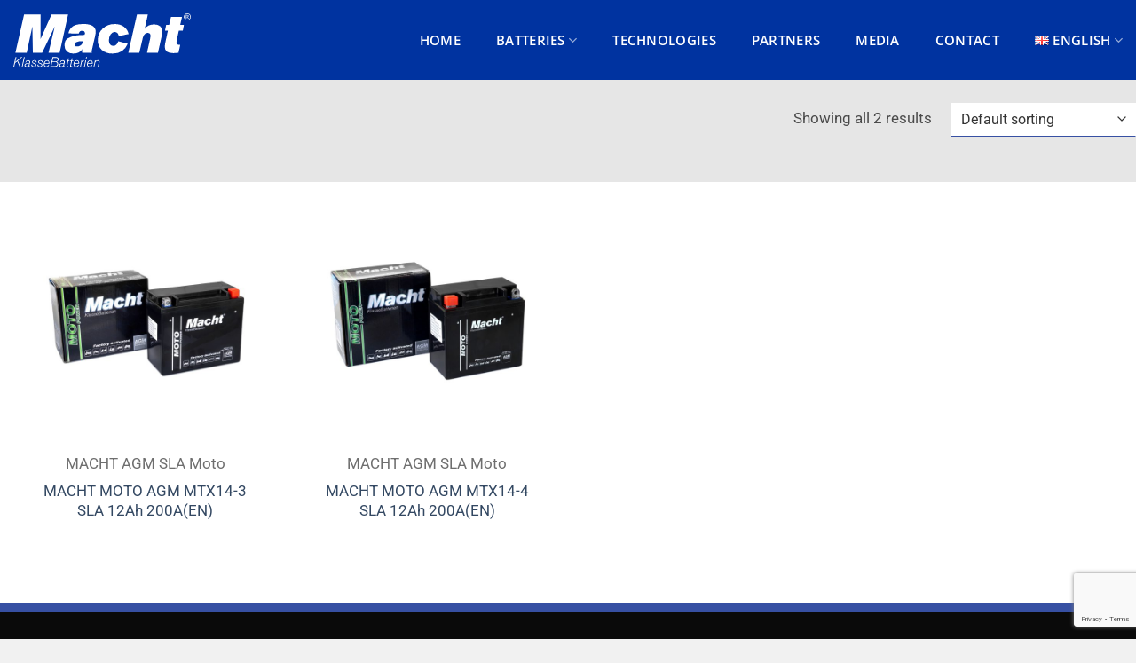

--- FILE ---
content_type: text/html; charset=utf-8
request_url: https://www.google.com/recaptcha/api2/anchor?ar=1&k=6LdlPx0kAAAAADAkcIHTzfkZ3Jq_tafgsw-4p3xY&co=aHR0cHM6Ly9tYWNodGJhdHRlcmllcy5ybzo0NDM.&hl=en&v=9TiwnJFHeuIw_s0wSd3fiKfN&size=invisible&anchor-ms=20000&execute-ms=30000&cb=wax91iwgzubp
body_size: 48270
content:
<!DOCTYPE HTML><html dir="ltr" lang="en"><head><meta http-equiv="Content-Type" content="text/html; charset=UTF-8">
<meta http-equiv="X-UA-Compatible" content="IE=edge">
<title>reCAPTCHA</title>
<style type="text/css">
/* cyrillic-ext */
@font-face {
  font-family: 'Roboto';
  font-style: normal;
  font-weight: 400;
  font-stretch: 100%;
  src: url(//fonts.gstatic.com/s/roboto/v48/KFO7CnqEu92Fr1ME7kSn66aGLdTylUAMa3GUBHMdazTgWw.woff2) format('woff2');
  unicode-range: U+0460-052F, U+1C80-1C8A, U+20B4, U+2DE0-2DFF, U+A640-A69F, U+FE2E-FE2F;
}
/* cyrillic */
@font-face {
  font-family: 'Roboto';
  font-style: normal;
  font-weight: 400;
  font-stretch: 100%;
  src: url(//fonts.gstatic.com/s/roboto/v48/KFO7CnqEu92Fr1ME7kSn66aGLdTylUAMa3iUBHMdazTgWw.woff2) format('woff2');
  unicode-range: U+0301, U+0400-045F, U+0490-0491, U+04B0-04B1, U+2116;
}
/* greek-ext */
@font-face {
  font-family: 'Roboto';
  font-style: normal;
  font-weight: 400;
  font-stretch: 100%;
  src: url(//fonts.gstatic.com/s/roboto/v48/KFO7CnqEu92Fr1ME7kSn66aGLdTylUAMa3CUBHMdazTgWw.woff2) format('woff2');
  unicode-range: U+1F00-1FFF;
}
/* greek */
@font-face {
  font-family: 'Roboto';
  font-style: normal;
  font-weight: 400;
  font-stretch: 100%;
  src: url(//fonts.gstatic.com/s/roboto/v48/KFO7CnqEu92Fr1ME7kSn66aGLdTylUAMa3-UBHMdazTgWw.woff2) format('woff2');
  unicode-range: U+0370-0377, U+037A-037F, U+0384-038A, U+038C, U+038E-03A1, U+03A3-03FF;
}
/* math */
@font-face {
  font-family: 'Roboto';
  font-style: normal;
  font-weight: 400;
  font-stretch: 100%;
  src: url(//fonts.gstatic.com/s/roboto/v48/KFO7CnqEu92Fr1ME7kSn66aGLdTylUAMawCUBHMdazTgWw.woff2) format('woff2');
  unicode-range: U+0302-0303, U+0305, U+0307-0308, U+0310, U+0312, U+0315, U+031A, U+0326-0327, U+032C, U+032F-0330, U+0332-0333, U+0338, U+033A, U+0346, U+034D, U+0391-03A1, U+03A3-03A9, U+03B1-03C9, U+03D1, U+03D5-03D6, U+03F0-03F1, U+03F4-03F5, U+2016-2017, U+2034-2038, U+203C, U+2040, U+2043, U+2047, U+2050, U+2057, U+205F, U+2070-2071, U+2074-208E, U+2090-209C, U+20D0-20DC, U+20E1, U+20E5-20EF, U+2100-2112, U+2114-2115, U+2117-2121, U+2123-214F, U+2190, U+2192, U+2194-21AE, U+21B0-21E5, U+21F1-21F2, U+21F4-2211, U+2213-2214, U+2216-22FF, U+2308-230B, U+2310, U+2319, U+231C-2321, U+2336-237A, U+237C, U+2395, U+239B-23B7, U+23D0, U+23DC-23E1, U+2474-2475, U+25AF, U+25B3, U+25B7, U+25BD, U+25C1, U+25CA, U+25CC, U+25FB, U+266D-266F, U+27C0-27FF, U+2900-2AFF, U+2B0E-2B11, U+2B30-2B4C, U+2BFE, U+3030, U+FF5B, U+FF5D, U+1D400-1D7FF, U+1EE00-1EEFF;
}
/* symbols */
@font-face {
  font-family: 'Roboto';
  font-style: normal;
  font-weight: 400;
  font-stretch: 100%;
  src: url(//fonts.gstatic.com/s/roboto/v48/KFO7CnqEu92Fr1ME7kSn66aGLdTylUAMaxKUBHMdazTgWw.woff2) format('woff2');
  unicode-range: U+0001-000C, U+000E-001F, U+007F-009F, U+20DD-20E0, U+20E2-20E4, U+2150-218F, U+2190, U+2192, U+2194-2199, U+21AF, U+21E6-21F0, U+21F3, U+2218-2219, U+2299, U+22C4-22C6, U+2300-243F, U+2440-244A, U+2460-24FF, U+25A0-27BF, U+2800-28FF, U+2921-2922, U+2981, U+29BF, U+29EB, U+2B00-2BFF, U+4DC0-4DFF, U+FFF9-FFFB, U+10140-1018E, U+10190-1019C, U+101A0, U+101D0-101FD, U+102E0-102FB, U+10E60-10E7E, U+1D2C0-1D2D3, U+1D2E0-1D37F, U+1F000-1F0FF, U+1F100-1F1AD, U+1F1E6-1F1FF, U+1F30D-1F30F, U+1F315, U+1F31C, U+1F31E, U+1F320-1F32C, U+1F336, U+1F378, U+1F37D, U+1F382, U+1F393-1F39F, U+1F3A7-1F3A8, U+1F3AC-1F3AF, U+1F3C2, U+1F3C4-1F3C6, U+1F3CA-1F3CE, U+1F3D4-1F3E0, U+1F3ED, U+1F3F1-1F3F3, U+1F3F5-1F3F7, U+1F408, U+1F415, U+1F41F, U+1F426, U+1F43F, U+1F441-1F442, U+1F444, U+1F446-1F449, U+1F44C-1F44E, U+1F453, U+1F46A, U+1F47D, U+1F4A3, U+1F4B0, U+1F4B3, U+1F4B9, U+1F4BB, U+1F4BF, U+1F4C8-1F4CB, U+1F4D6, U+1F4DA, U+1F4DF, U+1F4E3-1F4E6, U+1F4EA-1F4ED, U+1F4F7, U+1F4F9-1F4FB, U+1F4FD-1F4FE, U+1F503, U+1F507-1F50B, U+1F50D, U+1F512-1F513, U+1F53E-1F54A, U+1F54F-1F5FA, U+1F610, U+1F650-1F67F, U+1F687, U+1F68D, U+1F691, U+1F694, U+1F698, U+1F6AD, U+1F6B2, U+1F6B9-1F6BA, U+1F6BC, U+1F6C6-1F6CF, U+1F6D3-1F6D7, U+1F6E0-1F6EA, U+1F6F0-1F6F3, U+1F6F7-1F6FC, U+1F700-1F7FF, U+1F800-1F80B, U+1F810-1F847, U+1F850-1F859, U+1F860-1F887, U+1F890-1F8AD, U+1F8B0-1F8BB, U+1F8C0-1F8C1, U+1F900-1F90B, U+1F93B, U+1F946, U+1F984, U+1F996, U+1F9E9, U+1FA00-1FA6F, U+1FA70-1FA7C, U+1FA80-1FA89, U+1FA8F-1FAC6, U+1FACE-1FADC, U+1FADF-1FAE9, U+1FAF0-1FAF8, U+1FB00-1FBFF;
}
/* vietnamese */
@font-face {
  font-family: 'Roboto';
  font-style: normal;
  font-weight: 400;
  font-stretch: 100%;
  src: url(//fonts.gstatic.com/s/roboto/v48/KFO7CnqEu92Fr1ME7kSn66aGLdTylUAMa3OUBHMdazTgWw.woff2) format('woff2');
  unicode-range: U+0102-0103, U+0110-0111, U+0128-0129, U+0168-0169, U+01A0-01A1, U+01AF-01B0, U+0300-0301, U+0303-0304, U+0308-0309, U+0323, U+0329, U+1EA0-1EF9, U+20AB;
}
/* latin-ext */
@font-face {
  font-family: 'Roboto';
  font-style: normal;
  font-weight: 400;
  font-stretch: 100%;
  src: url(//fonts.gstatic.com/s/roboto/v48/KFO7CnqEu92Fr1ME7kSn66aGLdTylUAMa3KUBHMdazTgWw.woff2) format('woff2');
  unicode-range: U+0100-02BA, U+02BD-02C5, U+02C7-02CC, U+02CE-02D7, U+02DD-02FF, U+0304, U+0308, U+0329, U+1D00-1DBF, U+1E00-1E9F, U+1EF2-1EFF, U+2020, U+20A0-20AB, U+20AD-20C0, U+2113, U+2C60-2C7F, U+A720-A7FF;
}
/* latin */
@font-face {
  font-family: 'Roboto';
  font-style: normal;
  font-weight: 400;
  font-stretch: 100%;
  src: url(//fonts.gstatic.com/s/roboto/v48/KFO7CnqEu92Fr1ME7kSn66aGLdTylUAMa3yUBHMdazQ.woff2) format('woff2');
  unicode-range: U+0000-00FF, U+0131, U+0152-0153, U+02BB-02BC, U+02C6, U+02DA, U+02DC, U+0304, U+0308, U+0329, U+2000-206F, U+20AC, U+2122, U+2191, U+2193, U+2212, U+2215, U+FEFF, U+FFFD;
}
/* cyrillic-ext */
@font-face {
  font-family: 'Roboto';
  font-style: normal;
  font-weight: 500;
  font-stretch: 100%;
  src: url(//fonts.gstatic.com/s/roboto/v48/KFO7CnqEu92Fr1ME7kSn66aGLdTylUAMa3GUBHMdazTgWw.woff2) format('woff2');
  unicode-range: U+0460-052F, U+1C80-1C8A, U+20B4, U+2DE0-2DFF, U+A640-A69F, U+FE2E-FE2F;
}
/* cyrillic */
@font-face {
  font-family: 'Roboto';
  font-style: normal;
  font-weight: 500;
  font-stretch: 100%;
  src: url(//fonts.gstatic.com/s/roboto/v48/KFO7CnqEu92Fr1ME7kSn66aGLdTylUAMa3iUBHMdazTgWw.woff2) format('woff2');
  unicode-range: U+0301, U+0400-045F, U+0490-0491, U+04B0-04B1, U+2116;
}
/* greek-ext */
@font-face {
  font-family: 'Roboto';
  font-style: normal;
  font-weight: 500;
  font-stretch: 100%;
  src: url(//fonts.gstatic.com/s/roboto/v48/KFO7CnqEu92Fr1ME7kSn66aGLdTylUAMa3CUBHMdazTgWw.woff2) format('woff2');
  unicode-range: U+1F00-1FFF;
}
/* greek */
@font-face {
  font-family: 'Roboto';
  font-style: normal;
  font-weight: 500;
  font-stretch: 100%;
  src: url(//fonts.gstatic.com/s/roboto/v48/KFO7CnqEu92Fr1ME7kSn66aGLdTylUAMa3-UBHMdazTgWw.woff2) format('woff2');
  unicode-range: U+0370-0377, U+037A-037F, U+0384-038A, U+038C, U+038E-03A1, U+03A3-03FF;
}
/* math */
@font-face {
  font-family: 'Roboto';
  font-style: normal;
  font-weight: 500;
  font-stretch: 100%;
  src: url(//fonts.gstatic.com/s/roboto/v48/KFO7CnqEu92Fr1ME7kSn66aGLdTylUAMawCUBHMdazTgWw.woff2) format('woff2');
  unicode-range: U+0302-0303, U+0305, U+0307-0308, U+0310, U+0312, U+0315, U+031A, U+0326-0327, U+032C, U+032F-0330, U+0332-0333, U+0338, U+033A, U+0346, U+034D, U+0391-03A1, U+03A3-03A9, U+03B1-03C9, U+03D1, U+03D5-03D6, U+03F0-03F1, U+03F4-03F5, U+2016-2017, U+2034-2038, U+203C, U+2040, U+2043, U+2047, U+2050, U+2057, U+205F, U+2070-2071, U+2074-208E, U+2090-209C, U+20D0-20DC, U+20E1, U+20E5-20EF, U+2100-2112, U+2114-2115, U+2117-2121, U+2123-214F, U+2190, U+2192, U+2194-21AE, U+21B0-21E5, U+21F1-21F2, U+21F4-2211, U+2213-2214, U+2216-22FF, U+2308-230B, U+2310, U+2319, U+231C-2321, U+2336-237A, U+237C, U+2395, U+239B-23B7, U+23D0, U+23DC-23E1, U+2474-2475, U+25AF, U+25B3, U+25B7, U+25BD, U+25C1, U+25CA, U+25CC, U+25FB, U+266D-266F, U+27C0-27FF, U+2900-2AFF, U+2B0E-2B11, U+2B30-2B4C, U+2BFE, U+3030, U+FF5B, U+FF5D, U+1D400-1D7FF, U+1EE00-1EEFF;
}
/* symbols */
@font-face {
  font-family: 'Roboto';
  font-style: normal;
  font-weight: 500;
  font-stretch: 100%;
  src: url(//fonts.gstatic.com/s/roboto/v48/KFO7CnqEu92Fr1ME7kSn66aGLdTylUAMaxKUBHMdazTgWw.woff2) format('woff2');
  unicode-range: U+0001-000C, U+000E-001F, U+007F-009F, U+20DD-20E0, U+20E2-20E4, U+2150-218F, U+2190, U+2192, U+2194-2199, U+21AF, U+21E6-21F0, U+21F3, U+2218-2219, U+2299, U+22C4-22C6, U+2300-243F, U+2440-244A, U+2460-24FF, U+25A0-27BF, U+2800-28FF, U+2921-2922, U+2981, U+29BF, U+29EB, U+2B00-2BFF, U+4DC0-4DFF, U+FFF9-FFFB, U+10140-1018E, U+10190-1019C, U+101A0, U+101D0-101FD, U+102E0-102FB, U+10E60-10E7E, U+1D2C0-1D2D3, U+1D2E0-1D37F, U+1F000-1F0FF, U+1F100-1F1AD, U+1F1E6-1F1FF, U+1F30D-1F30F, U+1F315, U+1F31C, U+1F31E, U+1F320-1F32C, U+1F336, U+1F378, U+1F37D, U+1F382, U+1F393-1F39F, U+1F3A7-1F3A8, U+1F3AC-1F3AF, U+1F3C2, U+1F3C4-1F3C6, U+1F3CA-1F3CE, U+1F3D4-1F3E0, U+1F3ED, U+1F3F1-1F3F3, U+1F3F5-1F3F7, U+1F408, U+1F415, U+1F41F, U+1F426, U+1F43F, U+1F441-1F442, U+1F444, U+1F446-1F449, U+1F44C-1F44E, U+1F453, U+1F46A, U+1F47D, U+1F4A3, U+1F4B0, U+1F4B3, U+1F4B9, U+1F4BB, U+1F4BF, U+1F4C8-1F4CB, U+1F4D6, U+1F4DA, U+1F4DF, U+1F4E3-1F4E6, U+1F4EA-1F4ED, U+1F4F7, U+1F4F9-1F4FB, U+1F4FD-1F4FE, U+1F503, U+1F507-1F50B, U+1F50D, U+1F512-1F513, U+1F53E-1F54A, U+1F54F-1F5FA, U+1F610, U+1F650-1F67F, U+1F687, U+1F68D, U+1F691, U+1F694, U+1F698, U+1F6AD, U+1F6B2, U+1F6B9-1F6BA, U+1F6BC, U+1F6C6-1F6CF, U+1F6D3-1F6D7, U+1F6E0-1F6EA, U+1F6F0-1F6F3, U+1F6F7-1F6FC, U+1F700-1F7FF, U+1F800-1F80B, U+1F810-1F847, U+1F850-1F859, U+1F860-1F887, U+1F890-1F8AD, U+1F8B0-1F8BB, U+1F8C0-1F8C1, U+1F900-1F90B, U+1F93B, U+1F946, U+1F984, U+1F996, U+1F9E9, U+1FA00-1FA6F, U+1FA70-1FA7C, U+1FA80-1FA89, U+1FA8F-1FAC6, U+1FACE-1FADC, U+1FADF-1FAE9, U+1FAF0-1FAF8, U+1FB00-1FBFF;
}
/* vietnamese */
@font-face {
  font-family: 'Roboto';
  font-style: normal;
  font-weight: 500;
  font-stretch: 100%;
  src: url(//fonts.gstatic.com/s/roboto/v48/KFO7CnqEu92Fr1ME7kSn66aGLdTylUAMa3OUBHMdazTgWw.woff2) format('woff2');
  unicode-range: U+0102-0103, U+0110-0111, U+0128-0129, U+0168-0169, U+01A0-01A1, U+01AF-01B0, U+0300-0301, U+0303-0304, U+0308-0309, U+0323, U+0329, U+1EA0-1EF9, U+20AB;
}
/* latin-ext */
@font-face {
  font-family: 'Roboto';
  font-style: normal;
  font-weight: 500;
  font-stretch: 100%;
  src: url(//fonts.gstatic.com/s/roboto/v48/KFO7CnqEu92Fr1ME7kSn66aGLdTylUAMa3KUBHMdazTgWw.woff2) format('woff2');
  unicode-range: U+0100-02BA, U+02BD-02C5, U+02C7-02CC, U+02CE-02D7, U+02DD-02FF, U+0304, U+0308, U+0329, U+1D00-1DBF, U+1E00-1E9F, U+1EF2-1EFF, U+2020, U+20A0-20AB, U+20AD-20C0, U+2113, U+2C60-2C7F, U+A720-A7FF;
}
/* latin */
@font-face {
  font-family: 'Roboto';
  font-style: normal;
  font-weight: 500;
  font-stretch: 100%;
  src: url(//fonts.gstatic.com/s/roboto/v48/KFO7CnqEu92Fr1ME7kSn66aGLdTylUAMa3yUBHMdazQ.woff2) format('woff2');
  unicode-range: U+0000-00FF, U+0131, U+0152-0153, U+02BB-02BC, U+02C6, U+02DA, U+02DC, U+0304, U+0308, U+0329, U+2000-206F, U+20AC, U+2122, U+2191, U+2193, U+2212, U+2215, U+FEFF, U+FFFD;
}
/* cyrillic-ext */
@font-face {
  font-family: 'Roboto';
  font-style: normal;
  font-weight: 900;
  font-stretch: 100%;
  src: url(//fonts.gstatic.com/s/roboto/v48/KFO7CnqEu92Fr1ME7kSn66aGLdTylUAMa3GUBHMdazTgWw.woff2) format('woff2');
  unicode-range: U+0460-052F, U+1C80-1C8A, U+20B4, U+2DE0-2DFF, U+A640-A69F, U+FE2E-FE2F;
}
/* cyrillic */
@font-face {
  font-family: 'Roboto';
  font-style: normal;
  font-weight: 900;
  font-stretch: 100%;
  src: url(//fonts.gstatic.com/s/roboto/v48/KFO7CnqEu92Fr1ME7kSn66aGLdTylUAMa3iUBHMdazTgWw.woff2) format('woff2');
  unicode-range: U+0301, U+0400-045F, U+0490-0491, U+04B0-04B1, U+2116;
}
/* greek-ext */
@font-face {
  font-family: 'Roboto';
  font-style: normal;
  font-weight: 900;
  font-stretch: 100%;
  src: url(//fonts.gstatic.com/s/roboto/v48/KFO7CnqEu92Fr1ME7kSn66aGLdTylUAMa3CUBHMdazTgWw.woff2) format('woff2');
  unicode-range: U+1F00-1FFF;
}
/* greek */
@font-face {
  font-family: 'Roboto';
  font-style: normal;
  font-weight: 900;
  font-stretch: 100%;
  src: url(//fonts.gstatic.com/s/roboto/v48/KFO7CnqEu92Fr1ME7kSn66aGLdTylUAMa3-UBHMdazTgWw.woff2) format('woff2');
  unicode-range: U+0370-0377, U+037A-037F, U+0384-038A, U+038C, U+038E-03A1, U+03A3-03FF;
}
/* math */
@font-face {
  font-family: 'Roboto';
  font-style: normal;
  font-weight: 900;
  font-stretch: 100%;
  src: url(//fonts.gstatic.com/s/roboto/v48/KFO7CnqEu92Fr1ME7kSn66aGLdTylUAMawCUBHMdazTgWw.woff2) format('woff2');
  unicode-range: U+0302-0303, U+0305, U+0307-0308, U+0310, U+0312, U+0315, U+031A, U+0326-0327, U+032C, U+032F-0330, U+0332-0333, U+0338, U+033A, U+0346, U+034D, U+0391-03A1, U+03A3-03A9, U+03B1-03C9, U+03D1, U+03D5-03D6, U+03F0-03F1, U+03F4-03F5, U+2016-2017, U+2034-2038, U+203C, U+2040, U+2043, U+2047, U+2050, U+2057, U+205F, U+2070-2071, U+2074-208E, U+2090-209C, U+20D0-20DC, U+20E1, U+20E5-20EF, U+2100-2112, U+2114-2115, U+2117-2121, U+2123-214F, U+2190, U+2192, U+2194-21AE, U+21B0-21E5, U+21F1-21F2, U+21F4-2211, U+2213-2214, U+2216-22FF, U+2308-230B, U+2310, U+2319, U+231C-2321, U+2336-237A, U+237C, U+2395, U+239B-23B7, U+23D0, U+23DC-23E1, U+2474-2475, U+25AF, U+25B3, U+25B7, U+25BD, U+25C1, U+25CA, U+25CC, U+25FB, U+266D-266F, U+27C0-27FF, U+2900-2AFF, U+2B0E-2B11, U+2B30-2B4C, U+2BFE, U+3030, U+FF5B, U+FF5D, U+1D400-1D7FF, U+1EE00-1EEFF;
}
/* symbols */
@font-face {
  font-family: 'Roboto';
  font-style: normal;
  font-weight: 900;
  font-stretch: 100%;
  src: url(//fonts.gstatic.com/s/roboto/v48/KFO7CnqEu92Fr1ME7kSn66aGLdTylUAMaxKUBHMdazTgWw.woff2) format('woff2');
  unicode-range: U+0001-000C, U+000E-001F, U+007F-009F, U+20DD-20E0, U+20E2-20E4, U+2150-218F, U+2190, U+2192, U+2194-2199, U+21AF, U+21E6-21F0, U+21F3, U+2218-2219, U+2299, U+22C4-22C6, U+2300-243F, U+2440-244A, U+2460-24FF, U+25A0-27BF, U+2800-28FF, U+2921-2922, U+2981, U+29BF, U+29EB, U+2B00-2BFF, U+4DC0-4DFF, U+FFF9-FFFB, U+10140-1018E, U+10190-1019C, U+101A0, U+101D0-101FD, U+102E0-102FB, U+10E60-10E7E, U+1D2C0-1D2D3, U+1D2E0-1D37F, U+1F000-1F0FF, U+1F100-1F1AD, U+1F1E6-1F1FF, U+1F30D-1F30F, U+1F315, U+1F31C, U+1F31E, U+1F320-1F32C, U+1F336, U+1F378, U+1F37D, U+1F382, U+1F393-1F39F, U+1F3A7-1F3A8, U+1F3AC-1F3AF, U+1F3C2, U+1F3C4-1F3C6, U+1F3CA-1F3CE, U+1F3D4-1F3E0, U+1F3ED, U+1F3F1-1F3F3, U+1F3F5-1F3F7, U+1F408, U+1F415, U+1F41F, U+1F426, U+1F43F, U+1F441-1F442, U+1F444, U+1F446-1F449, U+1F44C-1F44E, U+1F453, U+1F46A, U+1F47D, U+1F4A3, U+1F4B0, U+1F4B3, U+1F4B9, U+1F4BB, U+1F4BF, U+1F4C8-1F4CB, U+1F4D6, U+1F4DA, U+1F4DF, U+1F4E3-1F4E6, U+1F4EA-1F4ED, U+1F4F7, U+1F4F9-1F4FB, U+1F4FD-1F4FE, U+1F503, U+1F507-1F50B, U+1F50D, U+1F512-1F513, U+1F53E-1F54A, U+1F54F-1F5FA, U+1F610, U+1F650-1F67F, U+1F687, U+1F68D, U+1F691, U+1F694, U+1F698, U+1F6AD, U+1F6B2, U+1F6B9-1F6BA, U+1F6BC, U+1F6C6-1F6CF, U+1F6D3-1F6D7, U+1F6E0-1F6EA, U+1F6F0-1F6F3, U+1F6F7-1F6FC, U+1F700-1F7FF, U+1F800-1F80B, U+1F810-1F847, U+1F850-1F859, U+1F860-1F887, U+1F890-1F8AD, U+1F8B0-1F8BB, U+1F8C0-1F8C1, U+1F900-1F90B, U+1F93B, U+1F946, U+1F984, U+1F996, U+1F9E9, U+1FA00-1FA6F, U+1FA70-1FA7C, U+1FA80-1FA89, U+1FA8F-1FAC6, U+1FACE-1FADC, U+1FADF-1FAE9, U+1FAF0-1FAF8, U+1FB00-1FBFF;
}
/* vietnamese */
@font-face {
  font-family: 'Roboto';
  font-style: normal;
  font-weight: 900;
  font-stretch: 100%;
  src: url(//fonts.gstatic.com/s/roboto/v48/KFO7CnqEu92Fr1ME7kSn66aGLdTylUAMa3OUBHMdazTgWw.woff2) format('woff2');
  unicode-range: U+0102-0103, U+0110-0111, U+0128-0129, U+0168-0169, U+01A0-01A1, U+01AF-01B0, U+0300-0301, U+0303-0304, U+0308-0309, U+0323, U+0329, U+1EA0-1EF9, U+20AB;
}
/* latin-ext */
@font-face {
  font-family: 'Roboto';
  font-style: normal;
  font-weight: 900;
  font-stretch: 100%;
  src: url(//fonts.gstatic.com/s/roboto/v48/KFO7CnqEu92Fr1ME7kSn66aGLdTylUAMa3KUBHMdazTgWw.woff2) format('woff2');
  unicode-range: U+0100-02BA, U+02BD-02C5, U+02C7-02CC, U+02CE-02D7, U+02DD-02FF, U+0304, U+0308, U+0329, U+1D00-1DBF, U+1E00-1E9F, U+1EF2-1EFF, U+2020, U+20A0-20AB, U+20AD-20C0, U+2113, U+2C60-2C7F, U+A720-A7FF;
}
/* latin */
@font-face {
  font-family: 'Roboto';
  font-style: normal;
  font-weight: 900;
  font-stretch: 100%;
  src: url(//fonts.gstatic.com/s/roboto/v48/KFO7CnqEu92Fr1ME7kSn66aGLdTylUAMa3yUBHMdazQ.woff2) format('woff2');
  unicode-range: U+0000-00FF, U+0131, U+0152-0153, U+02BB-02BC, U+02C6, U+02DA, U+02DC, U+0304, U+0308, U+0329, U+2000-206F, U+20AC, U+2122, U+2191, U+2193, U+2212, U+2215, U+FEFF, U+FFFD;
}

</style>
<link rel="stylesheet" type="text/css" href="https://www.gstatic.com/recaptcha/releases/9TiwnJFHeuIw_s0wSd3fiKfN/styles__ltr.css">
<script nonce="hXQHoNplHSjiCcqt2y-4yw" type="text/javascript">window['__recaptcha_api'] = 'https://www.google.com/recaptcha/api2/';</script>
<script type="text/javascript" src="https://www.gstatic.com/recaptcha/releases/9TiwnJFHeuIw_s0wSd3fiKfN/recaptcha__en.js" nonce="hXQHoNplHSjiCcqt2y-4yw">
      
    </script></head>
<body><div id="rc-anchor-alert" class="rc-anchor-alert"></div>
<input type="hidden" id="recaptcha-token" value="[base64]">
<script type="text/javascript" nonce="hXQHoNplHSjiCcqt2y-4yw">
      recaptcha.anchor.Main.init("[\x22ainput\x22,[\x22bgdata\x22,\x22\x22,\[base64]/[base64]/[base64]/[base64]/cjw8ejpyPj4+eil9Y2F0Y2gobCl7dGhyb3cgbDt9fSxIPWZ1bmN0aW9uKHcsdCx6KXtpZih3PT0xOTR8fHc9PTIwOCl0LnZbd10/dC52W3ddLmNvbmNhdCh6KTp0LnZbd109b2Yoeix0KTtlbHNle2lmKHQuYkImJnchPTMxNylyZXR1cm47dz09NjZ8fHc9PTEyMnx8dz09NDcwfHx3PT00NHx8dz09NDE2fHx3PT0zOTd8fHc9PTQyMXx8dz09Njh8fHc9PTcwfHx3PT0xODQ/[base64]/[base64]/[base64]/bmV3IGRbVl0oSlswXSk6cD09Mj9uZXcgZFtWXShKWzBdLEpbMV0pOnA9PTM/bmV3IGRbVl0oSlswXSxKWzFdLEpbMl0pOnA9PTQ/[base64]/[base64]/[base64]/[base64]\x22,\[base64]\x22,\x22eXrCj8ORwr/Ds8KIFGvDr8OdwpXCtUplTGPCmsO/FcKEI3fDq8OsOMOROnrDoMOdDcKucRPDi8KGG8ODw7wTw4lGwrbCmsOGB8K0w7Ucw4paT2XCqsO/VsK5wrDCusOpwrl9w4PCrcOxZUovwrfDmcO0wrppw4nDtMKRw4UBwoDCimrDondnHAdTw6EIwq/ClX3CkSTCkGtldUEeYsOaEMOLwqvClD/Dkw3CnsOodHU8e8KuXDExw4MtR2RhwrglwoTCmcKxw7XDtcOqaTRGw6LCnsOxw6NHM8K5NgDCkMOnw5g5wqI/[base64]/CikbDqxAWw4JvGMOdwqJJw5rCu1xvw6HDqcKzwrhEMcKrwofCg1/DnsKJw6ZAIToVwrDCr8O0wqPCujQDSWkpJ3PCp8KRwq/CuMOywqJuw6Ilw7zCisOZw7VyQ1/CvGrDknBfYW/DpcKoGsK2C0JOw6/[base64]/w7QPN8OFwqQBBD3Dp8KFQsOAw47DtMOcwqLCtCXDqsOHw7JpH8ORW8O6fA7CuDTCgMKQDk7Dk8KKBsKuAUjDr8OsOBcCw6nDjsKfFcO2IkzCsDHDiMK6wq7DolkdQXI/[base64]/Crm7DsG8nV8OdasKtccK+w5AXwoHDnhkYPsOQw6vCnEouMcOGwqLDtMOee8K2w6vDtMOEw7FTYll4wpoTPsKqw5nDihggwozDk33ChSrDjsKCw6spRcKdwrNudTZrw43DlkdWSTQfeMKxc8O2WC/[base64]/DoFHDhcOmw5Q4w7bCucKcTinDqsKCw4fDn0seGVDCjMOEwpJaXU1cWsOrwpzCpsO7IEkFwq/CncOMw47CjcKGwqkbPcOzSMOew7o8w6HDp2hvZgxXN8OdXHHCncOdXm9yw4fCisOZw5hbEybCmhDCt8ONdcONQT/[base64]/[base64]/CnUbDtcKIOcOqTMOxasK9wp9gwqxsOGXCo8O/[base64]/w7UNw4/DhMKsw5dNNUZ9CAzDssKQThvClsKmwqjCl8Kzw6hAKsOKcy8AdCHCkMOOwpdsbiHDusKHwqJmSiVhwqkIHGfDky/CqhQGw67DsX3DosKdGMKGw6AFw4oQBgcERSNYw6jDsE1Iw6vCoSDCqBpmSRfCmsOiK27CicOvWsObwr0awpvCuU9twoAww5p0w5/DscO1W2/[base64]/wq5yMCLDrQc4dMKOwo8tT8Ktw6xqwqpswp3CvMOpwqfCjxTDmUnCrRZWw7Y2wpXDv8Ouw7HDpzNawpPDqk/DpsKkw4xuwrXCoAjDqU1RNzBZGSfDncO2wrJfwrTChT/DmMOFw51Gw5XDosK7A8K1EcOWFjzChQgjw7LCrMOmwq3Cn8O1HsOUNSIfwoknJ1/CmcOPwok/w4nDoHvCoXDDkMOwa8OGw4AAw5VQdUXCqF/DqSJlWgLCulPDgsK8IGnDsXJZwpHClcOjw7vDjXM4w7kSCBTCkHYEw7bDg8OhOsOaWyQLP0/CnTXClcK/w7jDhMKywozCo8KMwrt6w6rCp8O5XQU6wpFOwrHCoXXDiMOlwpZ/RcOlwrITCsKrw717w4oXZHHDhMKLUcOmasKAworDj8Oow6Z7J1p9w5zCu30afCHCmsKxCE9swprDo8KDwq0ca8OKPHhkH8K3KMOHwo/[base64]/[base64]/DtcOLJcO/[base64]/[base64]/[base64]/CqMKFwqHDnXd4B8K+InTDomPCmMO5Fn4zw4AfTsOGw4zCrkdTLXVuwrvCvCDDvcKtwozCnRfCkcOdKh/DplQIw6wew5zCs1bDtMO/wo/CmcKMRGkLIcK7WF8aw6zDk8O9fiQqw6EcwoPCosKPfGk0HMKUwoIBKsKjbwwHw7nDpsOjwrVGVMOkS8Klwoc1w5sPTsO0w4E9w63Ch8OhFmbCtsKmw5hKwpZ7w5XCjsKPLF1jMMOLD8KLDG/[base64]/QsONa1DDoVnClMOswrZKWMKFeX0Ww73CsMOsw5dtw4DDr8K6ecOCFRl7wolvL192wrxUworCsCvDnyvCncK2woHDnsKjaXbDrMOMUjFSw5zCjAAhwppnXiNIw6fDnsOpw5bCjsKiWsKFw63Cj8OTY8K/[base64]/CvV7ClcOGwqvCvCxBAsK3woRjw5AXw7BoRnzDtW5ufDrCrcORwqLCpnxewqEDw4h1wprCsMOjKMKQPWTDhcOCw7LDiMKvLsKAdiDDpihafsKuLWt1w4DDllLDhcKHwpNgVBMGw44pw53Cl8Ocwp3DlsKuw6swGcO4w49gwo3Dl8KtGcK+wo9cU3LCvk/CucK8wofCvDQRwrE0TsOkworCl8KvQ8Ojw58rw6LCrkcZRS8LBiw7Jl/DosOXwq9HCmnDpMKXATjCmGJqwpnDmsKcwqbDuMKwSjJeOQNaOUpSSH7DosO6AiwDwq3DuSzDscKgPXpUw6wlwr5xwrzCqcKqw7dYWVp8G8OzeSs6w7EHecKLAjrCtMOPw7FWwrvCucONU8K7wqvCi1/Con9nwqfDlsO8wpzDpn3DqsOdwqLDvsO/DcKRY8KFVsKCwpbDs8OhGMKPwqvCtMOQwpEiYRjDtifCoG11w7ZFJ8Onwo5aI8OOw4MJNcOEEMK9wotbw789XFTCtsOwY2nDkzrCkkPCksKcFcKHw61LwozCmgtsA0wtw5MUw7YmNcKoI0/DqQM/JlfDn8OqwoxwfMO9TcOiwoVcVcOyw541DWwsw4HDjMOdGQDDk8O+wrXCncKTezp9w5BNK0FaDQ/DnAVNVABDwrzCnxUNXHsPUcOfwoTCrMObw6LDhidNKCPDk8OPAsK9RsKbw6/CiGQdw6szKW7Dj2Fjwq/[base64]/[base64]/w7d3F8OgchJswoPCiMKRw7wKwojDpGfDocKwKBQmCC0Pw7JlR8Kmw6TDjQ4cw7/CuW07eTnDrcOJw6rCp8O5woETwq/Ds3NQwojDvMOjF8K9wrMcwp/DnAjDgsOJIzxgGMKLwqsFSHFAwpAMI1VPO8OIPMOAwoPDs8OoLhIZMRESPMOUw61ewqx4EgbCiEoEw4vDsGIgwr0Gwr7CvnhHYSDClcKGw5p5P8OqwoPDsnjDjMOZwqrDo8OiQMKiw6PCtE4cw6VfGMKRw7/[base64]/bEbCokFdwpI+w7Mawp3Ckx5WUmvDtcOswo8NwrjDhsKvw4M9bG9nwpDDlcOGwrnDkcKqwo0/R8OYw5fDkMKhY8OzMsKELT1SL8Oqw6DClQsiwpXDp38Jw4kZwpHDhxETa8KDG8OJY8OFOcKIw4IVNcKBDw3DlMOGDMKRw68ESG/DnsKew4/DgiPCsn0sZC0vQ3IqwonDvk7DqDTCrsO+KHPDpQfDtWzDnBPCiMKpwp4Mw4c4T0YDwrHCqV8pw53DisOYwpjDq30pw4fDrnkuXV51w4tCfMKCwo/ChVDDnGbDvMOiw4wAwpswfsOmw7rChjE1w6MFN1gZwopDAxQcZEBtw4dMecK2K8KtOF0wR8OzSDfCtXrCjA/DtcKwwq3DsMKqwotnw54aasOpXcOcKyhjwrRIwqVQESnCscOAMAAgw47DsSPDrxjCqUDDrQ/DscOsw58xwp5Tw7JfWhnCrH7DsTTDuMOuQisfbMONX2lhEkDDsUYjECDDl0hMAMOXwp8sWSETSW3DpMKTMhVMwrDCs1PDg8KXw7EXVF/DgcOLZinDuiM6DsKUVUwFw4DDi3DDncKzw5NfwrotI8OrXWfCsMK+wq9xWEHDrcKZZgXDpMKLWMO1wrLCgQ1jwq3Crl4Fw4YsEsOLEWzCgkLDkQvCrcOIFsOQwqwrf8O+HMO/LMOgLcK6bFLClyt/[base64]/wq3Dq8KhworDqztVFTkpw713w4suIDbCkSAlw6rCisOWOSkhKMOEwr/DqmJpwoonbsKxwrEZR3DCqkTDh8OWaMKXV004JcKHwqYJwqnClR40FX4CXRlgwqzCuF4Xw4Ivwq1BI2PDksOaw5jCjVkgOcKoAcK7w7IwIHFawrZNP8KBd8KZP3ZrIwbCrcKZw6PCrsOAe8O2wrvDkSNnwpDCvsOJRsKUw4xkwp/[base64]/CncKYwpR5eMO9CMKbQsOHw4AnwrbCkz8OI8KKOMKKw5TDnMKGwpfDv8KWUsKJw4/Dh8Ovw7zCqsKTw4gcwok6ZCswG8KNw5LDhMO/PhZcD2IJwp9+QWPDrMORMMO/woHCtcOLw4nCpMOrAsOHGT7DtMKPHcOPYA7DtsKOwqpcwpfCjcOtw6jCmAnCvU3DlsKJZTPDj1DDr159wqnCksKyw7o6wpLCs8KVG8KRwqDClcOCwpN1esKhw6HCmALDlmrDmgvDukDDkcOBV8K9woTDosONwoXDi8OGw4/DjVjCqcKODcO6aBTCucOpMMKkw6YiBlJLB8O4RsKFcQIkTkLDh8OFwpLCjMOzw4MIw6QeNgzDkGHDgmLDn8OfwqPDsXg5w7xnVRQ5w5fDtT/DvA9uBzLDkxVTwpHDtF3Co8KewoLDojDCoMOCw6xjw5AKwppCwp7Dv8Oiw7rCmxFGPANRTDkewrDDhcOnwqLCpMKVw7TCkWLCqAgRTgR3cMK8P2LDiQ5Aw6jDm8KpDMOPwoZ8GMKLw63Ck8KRwpEpw7/DnsO2w6PDlcKFVsKHTh3CrcK1w7bClBPDoB7DtMKYwqHDogsOwr4Uw6oawo7DscK+IDR+GVzDsMK+DgbCpMKew6DDm1oew7PDuFPDr8KAw6vCgWLDv2o+LGd1wqvDuVjDuEdeWsO7wr8LISPDq08DZ8KFw6fDrRZMwqfCiMKJWx/CgjHDmsKQUsKtRDzCnsKaLSoAG0opbzNZwonCqyTCuh1lw6jChBDCiWVGI8Kfw7vDgW3Dryc+w5fDs8KDDFTCisKlIcOqfwwxNirCvVNCw7Jfw6XDgx/CqDMqwrzDtsKnUsKDNsKZw5rDgMK+w75zCsOLDMKFCVrClizCmmgPDBnCjsOkwqYmblVKw6fDqXopfSjCuloeOcKVYVZFw5vChi/CuWg9w4lewoh6TR7DrcKbC3cKFjVaw7fDhhxtw4/CjMK2RxTCusKMw7fDmGrCkjzCicOOwrnDhsKLw6EXMcKnwozCuh3CjUrCqXrCpzxKwr9Qw4bDuj/DtBofI8KOfsKxwqIXw4htHwDChxd6wqJdPMKmLCFtw4sDwoN2wqFgw7TDgsObwoHDi8KwwqA+w7F9w4/CicKHdTrDssOzKcOrwr9zeMOfcQEqwqNpw4LCqMO6CRBEwoYTw7fColFUw5JeMQd9GMOUHhHDgMK+woXDhE/DmQc6Szw1YMKbE8OawrPCuXtAMQTCnsOdP8OXTnhHAyhzw5HCtxc9P19bwpzDh8ObwoQIwoDDsScYSRQnw4vDlxMIwqHDmsOGw6g8w4wPc2bCgsOkKMKUw4t7e8KOw5tLMinDoMOIIsOGHMO2ICTCv3DDnQ/DlWHDp8KiAMK5cMKTAgPCpg7CognCksOLwq/ChcOAw5s0VMK+w5JtE1zDphPClzjCl1bDqlY8b1rCksOVw7XDlcOOwr3Cu0wpFFjCuAAgCsOmwqLCj8KUwoPCoSLDmhgYTU0LJ3VBd3/Du2PCscKvwqfCjsKXKMOVwofDosOdWFrDnnHDgk3Dk8OVPcOCwonDpsKPw4PDosKiCA1Nwrxmw4HDkVFhw6DCkMO9w7YVw5hgwqbCosKEWSfDgFPDoMKEwrAow642YMK+w4HCnW3DjcOBwrrDvcOMZBbDkcKLw6TCiAvDtsKDTEjCpnFFw6/Ct8OJw58bEsO+wqrCr2hdwrVVw4PCgMKUdsOkDgjCo8OoIGTDn3E1wqzCgRZIwrhOw4AQam3DinAXw5JTwrEtw5FzwoNIwrBnA27Dl0zCn8KFw6bDtcOewp9awp8SwpFCwqfDpsO0Ayk7w5MQwrpOwqbCoBDDm8OBWcKnPm/Cjk1zNcOtRlNWesKLwoHDgivCpyYrwrxEwofDjcKgwpMLXcKBw58pw6hWAwoow79qLF8aw7XDqi/CgcOFFcORJMO/GjA4XgxywozCkMOww6ZlXcOhwoxlw6AVw5nCgMODFCNNFQPCs8ONw7PCp3rDhsOoFMK9JMOMegzCjsKoPMOBHsKEGh3Di0Q0RFnCl8OCE8KBw6HDhsKeAMOlw5ACw4ZFwqfDkShvYSfDgWDCt3htKcOhM8KrcMOXLcKeLcK5wrkIw7/DiSTCssO4WsKawrDDqS7CqsOgw6EmRGQ2wp0vwqzCkS/ClDHDoWUHV8OFQsOOw65BX8Kpw7puFlHDnVI1wr/[base64]/w4LDjkjCkEIVwqnCqsOEw7vCmn3CplnDjBLDsXLChFlWw7YKwoslw6h/wqTCiSs+w4B/[base64]/ChVkoWMOXw6PChsKuLwzCicK4GcOzw5YWd2DDlVQGw67Dpykpw61nwrZewq7CtsK+woXCtA8hwobDgysRE8KeIhUhRMOxGlA/wo8Yw6cnLyrDkFvCoMOGw6RowrPDv8Oow4xlw49ww5NYwqfDqMOvb8O7OiJHEn/[base64]/CuHEtwodqw5DCtiHDoAHCri3Dr8ORZsKdw7xOwooaw5syAcOWw7DCo1wCc8OVc2XDiRbCksOEdQHDgBJta3BDbcKIFhUpwpEMwpDDrXhnwrXDosKSw6jChzAnNsKVw4/DjcObwrIAwr8zKnsIQQvChifDiQ3Di33CqMKaMcKvwrfDvnHCmkAAwo4sH8KLakrCsMKCw5jCicOUCMOAaBZuw6pcw5kZwr5hwocQXsKzWCgRDhpbTsORE1LCrMKRw7FNwqbDvyNlw4gbwqAOwpxJZ0tHJmMvMsOiVgvCvXvDh8OqWnhfw7bDlMK/w6FfwrfDjGMuYyk1w4vCv8KbEsO6HsKsw4Y6UQvCgjnCmE9ZwrR6PMKuw77DtcKTCcOhWz7Dq8KAXMOHBsKlAWnCm8K1w7rCqSrDnCdHwooYSsK1wrwew4/Dl8OHPQfCjMOewpNSPzoewrIKQAITw5p9McKEwrHDh8OQOEgXNl3DocKMwp3Cl3fDqMObCcK0d23Cr8KTDW/DqxAXGgNWacK1wrLDucKPwrjDnSE8IsO0PEDCuDIXwqFUw6bCisKIAVJrC8KVf8OXbBbDpTXDlcO2ISRTZERrwrPDlEfDlk7Cog7CpsKkFcKLMMKswq3CicO3FB9IwpLCrMORDitRw6vDmsOMwq7DtcOpO8KkTVwIw7o2wqp/[base64]/DhXQ7d8OreE4VNGvDm17DrCJpwoBxw47Dk8K2IMKEeHxfbsK6YsOiwrgzwqBOBRDDhgAiGsObHjvDmwHDp8OvwpZrd8KwacOpwqBIw5ZKw4bDvxBFw7d6wrZ7E8K5IQAvwpfCocOJAQ3Cj8Ofw5tqwpB+wp4RIH/Duy/DqyzDpVh9dj4mbMKbCsOPw7EUB0bDisKLw6rDs8KCCE/Cky7Ct8K/[base64]/wod4wrjDoMOUHlLDjXB6MMKxXlzDkBYdWcO2wrnDm8K6woXCvMOgUB7DhcKYwpIOw5LDqgPDiA9rw6DDpm0iw7TDnsOZBMOOwp/Ds8K9UhY6wrrDm31kaMKHwrADQsOfw7A/VXd6BcOIVsOvc2HDu0Fdw55Mw43Dn8K/wqgnZcOCw4nCgcOgwpDDhjTDnXNpwonCtsK9wofDisOySsK4wo8LEnFTXcOSw7nCoAgJJRrCicKhRzJlwobDqRxuwoBfb8Kdb8KIesOyURQFHsK/[base64]/[base64]/Ci8KQLkhNNxkbL3Z2A3vDusK5woQMw7B0MMK/OMOLw5rCscOdLsO+wrDDk08lM8O9JW7Col8kw5vDhQjCulQ3CMOYw5cLw7zCuBZLDTPDsMKuw5crBsK2w6rDn8OgC8OuwqYNIh/Cq0rCmjlGw5vChGNmZ8KaMHjDvyFvw5p3UsO5H8KJLMOLfmcDwqwYwqh3w40Kw6Jyw5PDozwnMVQWJcOhw5JbLsK6wrTDhMO/GcKfw5/CvHVIX8OEVsKXaWfCtwRywq95w5TCpDlZahoRw67CpWN7wpArHsODBMO3GiJTaz5/wp/[base64]/Cr8OvcMKJCMOow51IwrLDnMKCwqV2wr/CugNdYcKSUcO9NkzCu8KnTHfDkMOFw5gzw6JSw6UNDcOdQsKRw6Uyw7XCgWLDlMKzwo7Ch8OoFT0/w40NVMKGd8KUAsKOQcOMSg3CujUawrXDrMOnwrPCmUlna8KPU18tAsOKw7p7woN2LFvDkgJFwqBXw5bCjcKcw5kWD8O2wo3CosOdD1nCncKPw4MQw4J3wpMaM8O3w7hDw7xgAjLDig/CqcK3w6E/w4waw7zCnsKHA8KKUkDDlsKCAMO5BV/CicKAIDLDoHNGTkbDiDjDpVcbG8ObEcKgwpXDr8K5OMKrwqQ3w6ALTHUaw5E/[base64]/wrLDjMKaOMKPwqNZMDnCusKMPCcawpnDrsKnw5lwwqVbw4fCgcKkc3kcX8OzNMOVw4/CgMOnU8K+w6UAHcKBwrPDjyVZf8KyaMO1MMO1KMK9DSXDr8OPR3dFESBiw6FgGxlGBsKQw5ZAfyptw4IUw4XCmAHDpklyw5s5ejTCqsOuwqQLFMKowowVw7TCsUvCm2wjKHfCo8OpHcO4ODfDhU3Du2Ajw6HCtRc1E8Kow4RHWmvChcO+wq/[base64]/CtcKJAsKGZsOnUMKhZcOaNcKAaMOxDwtkd8OJJxtrOkEbwrxhOcO5w4jCo8OuwrLCslHCnhjDrsOjacKsO3ZMwqc9ED5SO8KIwqwtBMK/w5HDrMOgGGENY8KBwo/[base64]/DgsKpw5XDk8OgBcOMwpDDoXRjw5JXRcKow4VaZ3/CpMK3Q8K/wrsLwphcRV4SFcOcw4nDosO3acKzJMO4w47CmDguw6DCmsKFNcK1Dz7Dhksiw6jDt8K1wozDssK9w61EA8O7w545GcK9CXI3wo3DiyUEbFZ9OBbDoGDCrAYuUBPCqMOmw5MydcKTAC1Uw7dGd8OMwot+w7XCqCgee8OJwr1HTcOmwq8/[base64]/CjsOgwp3CmyUnwr3CpxfCr8KYCmUEZgEVw5HCssOuw6fDmMKsw59qLF1HYRgDw4LCtBbDrm7DuMKjwonDusKOEkbDkF3DhcO6wp/DlMOTwroeS2LCrQxPRzXCrcKlRW7Dhn3DnMOvwr/CkhQOWRk1w7jCq3jCiR54M1clw5DCoUpREy44NMKDSsKQDSfDtcOZTcOLw4R6OnJ5w6nDuMO9fMOmHA44R8OXwrPCikvDoVwGw6XCh8OawqrDtMOAwpzCscKkwpAvw5HCisKrHsKiwpTDo1d9wq94UV/[base64]/CmCLDlDQtAcOkw65hw6dKUMKSGMO/[base64]/wpt5w7t+wpPCi0lScMKRFFslwrJ1w7kQwqDCtQ8yasKew6N+woLDmsO+w4LCqwYNNFjDjMK8woA7w43Cqy1kWMO6X8Odw5Nfw7wsYRfCt8OZwrnCvDgew47DgVlzw5DCkEsYwpzCmncTwrA4PxTCvxnDp8Kbwq3Dn8K/[base64]/[base64]/wpfDuXRaw7wSFyA4w4Ygw5rDicKCOVltVgDDqMOnwrtEdMKXwqfDu8OfG8K7RMOvC8KLPTrDmMKIwpfDm8OIHxUPMnzCkmt+woLCthbCtcO6M8OMKMOVbkZaCMKTwoPDrMO9w4F6KcOEfMKVZ8OJIsKJwr5mwo8Mw5XCokIFwo7DrF9qwr/Cjjp2w4/Dpm16MFkqZ8K6w50xBcK0KMOid8OEIcOdSUkLwpp8LDHCm8O4w6rDrTrCs146w6NFFcObIMKawqbDlEVAQcOww5HCsHtGw4/CisOkwppdw5bDj8K9CjbDkMOla3kuw5rCncKDwpAdwrE2wpfDpjtnw4fDvER7w67Ck8OPP8KTwqpwR8KywpUBw6E9w7/Dn8Okw69KBsOlw7nCsMKmw55uwpbCt8O5w47DtW/[base64]/wrLCmsOQWU7ChTfClcONbQXCo8OVwqx7dMO+w4oDw6IGPj4lScKaFWvCr8Kgw6lXw5LCvsKLw5ISXQnDoUbCpwZAwqYhwqo5HDwJw6cOURDDlyAMw4TDpsOODlJ1w5NswpIiw4fDuhbDlmXCk8Oew6jDsMKeBzcaQ8KBwr/DpgLDmy5FAsOwB8Kyw6cWLcK4woDCkcKkw6XDq8OnEVBuQ0bCll/CkMOLwojChylNw4PCgsOiN3vDhMK3ZsOvN8OxwrvDlmvCmCB/dFrCg0UjwrHCugJiV8KuMsOiRFjDkGfCq38LDsObR8O5wo/CsH4jw7zCl8K2w7htDF/DgSRMHibDmjY6wpfCulrCg3/CrgdawoVuwoDDpWFcGGwWe8KGMm98U8O2w4MLw6YXwpQSwqIORizDriUmDcOiesKFw6PCk8OWwp/Ck0k8D8O2w5spV8O0MUc8e2A4wp4Gw45+wrLDn8KKOcOaw7nDuMO8QxshJ1HDlsOcwpEow4Q8wrzDnRzCv8KPwo0lw6HCvinCkcOZFBo+K33Dg8OzZCsJw4TDvQ/CnMOJw4NQMXoOwrA7JsKcR8Kvw50ywoJnAsKNw6LDo8KUJ8KYw6JzRgfCqHNpAMOGYlvCiSMAwprChD8BwqR9YsKRIGvDuhfDpsO2P23Dnw57w6JuD8OiD8KWcUl4S2LCuGPCvMOMTlzCrkLDvnp5G8K1w542w5PClcK4YgdJOFQ/N8Ohw5bDtsOnwrzDhER5wrtFN27CssOmFXvDm8ONw70TasOYw6/[base64]/CsWEFw5vCm8O8bsKkwrRCLh7DhcOXbR8Aw7DDqxPDjAV1woVpIWZcDk3DmHzCo8KMFQzDqMK7wrQiWMOcwo7DtcO/w7jCgMKTwrnCpXTCg1PDn8ODblLCu8OPDz/[base64]/Vk5dwoLCscKMwoTDg8Ovw57Dn8OkK8Kvf8KDwrjCtsOCwrjDsMKbMcKKwrA9wrpCQ8O/w6XCq8Otw6fDscObw5LCqk1LwpjCq3VjVCvCoD/Cm144wo7Cj8KqZMOrwpzClcKiw6oMAlHCgRHDosOvwrHCuG4nwrZMA8O0w73DuMO3w6PCnMK3fsOGBsK9wobDh8Olw4/Chg/CtEE/w4rChyTCpGlvw6HClgFYwpTDpUdHwp/CrT3DtWvDk8OMB8O1DMOhdMK5w6dowrvDik7CusKpw7sOw5tePQoNwo57EXtdw4k7w5Rmw4MzwpjCu8OFcMOGwqTDscKqD8OeHHJ3GcKIDxjDlWvDpjXCocKNHcO3PcOlwpUdw4jCgFHChsOewrrDn8O9TkR0wrsdwpvCrcKIw7d2QmABXsOWUFTCncO8fm/DnsKpRsKUTlXDkR9RQcKZw5bCmjXCrcO2c3ZCwooBwpFCwqJaK2A7wpdbw5XDjE14CMOMZsKMw5h8U0IlL2zCnSULwrXDlEDDjsKiR0bDnMOUAsOGw5rDlMK8JsO8P8KQRUHDhMKwK2gZwok4TMKiYcOBw5/[base64]/NcO2wpbCp0LDj8OMwoZ0wqfDm1wXw7bCp8OgNzNdwrrCuAbCrTLDg8O+wqLCunsWwqIPwrPCj8OIFcKXaMOMYnlEIipDcsKAw40Bw7UDfV00TsOTKn4VACbDoyJdasOoLCMnB8KsJEjCnmjCp3U6w5NBw4/CjcOjw4dYwrzDqR4XKAB/woLCuMO0w6fCp3XClAPDrMODwrl2wrrCmgcWwpDCowHCrcKnw5LDjGABwpsrwqBqw6fDnUTDq2vDlUDDocKtNDPDh8KawoXCtXUFwohqC8Kwwo53C8KNWcOPw4nChcOsJwHDgsKGw5F2w7E9w4PClAQYTV/DksKBw67CnBA2bMO2worDjsKTPW3DlsORw5FuSsOawogBFsKNw7czZcK1fQ7DpcKQYMOxNk3Dh2Q7wr10WiTDh8KUwo/Ck8O9wrbDo8K2eBcPw5/DmcOowppoeWLDl8K1PV3DhMKFUxXCgMKBwoYkWsKedMK0wpwJf13DsMKrw4XDnCXCt8KMw7TCpS3DssKIwpZySFlUX3IwwqrCrsOLPzLDuC0gVMOsw5JFw70Mw6FEIG7Cv8O1JFDDtsKtFsOtw6XDnRM/w7rChEJNwoBDwqnDmTHDmsOEwqhaN8KKw5zDu8O9w6HDq8Kkw4ADLEbDjyNMc8O/wrfCusO5w5TDhsKYw4bCgsKaKcKZQUvCqMOZwrkTFgZ9HMOTGF/[base64]/CjMObwovCkRVuAMKTwqjCr8Kuw5wtVcO4w57ClcO8wrMiEcK8JAnCgWoWwr7CksOOOhjDjRl6wrpZdgp5cTfCrMOfGB0ew4d0wpV4bTBIY0Uvw43DscKDwqRCwq0mMVssfsK+fiBfKsKhwrvCtMKgAsOYZsO0w4jCmMKVPcKBOsKOw4gfwo4+w53CgMKxw4Viwos/w67ChsKFA8KEGsKEHT3Cl8KYw6YSV0PDt8OqQ1HDizbCtl/Co1NSLDnCllfDi3FCeRVVbsKfbMONw6srMnfCnVhZBcK5KwtVwqYbw67Dp8KmMMKmwrXCocKCw5tSw4RCN8KyMmbDlcOoScO6w4bDryjCjcO2w7kfWcKsT2zDkcOkJEsjIMK3w7nDmiDDi8O9R1sqwqLCuVvCm8OVw7/DlsOTZFXDucKXwq3Dv37CkAdfw6LDi8KQw79hw7IXwrHCk8KCwrvDs2rDo8KSwoTCj1N6wrFFw7Qqw4XDlMKkTsKDw6EbIsONYsK3URbDn8KJwqoJwqXCqj3Cgwc3VhTCmwQFwoXDrCo7bnTCkCDCosKQYsK6wrkvSA/DssK4MmYHw6/Dv8O6w4DCocKMf8Oswr9jNlrCv8KJb3Mew6vChETDlcK6w7zDvkLDsG/CmMK3fExwM8KUw6wcEFHDo8K8wpJ4MVbCi8KYMcKmERsjOMKLVyARGMKBO8KdNXoNbMK2w4jDscKEMsKEYQsjw5bDjTpPw7jCji/DgcK8w683E3/CucKrXcKnG8OJLsK/KCpDw70+w5HDsQrDg8OaGmbCu8OzwpXDgMKadsO8AGNjDcK6wqPCpR8heBMGwpvCtsK5M8KVHwZeJcOSw5vDh8Kkw6Efw5nDucKRdDbCmkYldjEtJ8O+w7gow5/DqAXDisOVAsODVcK0dlZGw5tiZzw1bWdQw4Abw5LDr8O9PsKYwpXCk0fCjMO4d8Ojw69UwpJew4YbL3JgQFjDjhlHIcKIwq0MMSvDp8OteUlww7B+EcOtEcOqNzYkw7YfEcOfw4/CvcKqdxPClsOsCnU2w74qWQBvXcK4wo7CjklzEcKIw7fCq8KQw7/DuQrCksOYw73DisOfX8Oiwp3DrMOhDcKAw7HDjcOgw5AQacO/[base64]/PMKaDQDCnsKENBjDqMKuwoDCs3nCiFgGZsOEw4jCszMaeSJwwqHCkcOcwqYAw6gbwr/[base64]/DlU7CksKWw4cVwqnDuDgyW3IkZnZMw7JgwrXCmBHDiB3DjRE7wq1MEEQyFyDDhMO6EsO6w40yLyMJbzfDlsO9cxpUU1Q3bMOKTcORBgRBdCDCgMOUVcKSEkBKYwhQVRcZwpXDsx96AcKbwr/CqA3CviIHw6QtwoVJQGc6wr7Csg3CuHjDpcKOw7Jow5sQRMO5w7l1wrzCscK1H1nDnsOTYcKnNsK5wrDDmsOqwonCryPDrwsnJDXCqyNXK2TDpMO+w60VwpnCicOiw43DmQphwr4fNkTDgRAtwoDCuRPDi11YwpvDlUbCnCHCjsK8w4QrWcOEccK9w5/DvsK0WT0DwpjDk8KiKlE0K8OeTTHCsz8Gw5fDnEp6Q8OFwqMWNA/DhmZDw5LDkMKPwrUEwqtGwojDmcOlwrxkVFTCnjBLwrxOw4DCi8O7eMK5w6bDs8KqJwJwwoYINsK4ODjDlkZQXXbCm8KkbEPDncKjw57CnyhCwpLDscOAw7w6wpbCnMOLw7vDssKEOMKaIlACZMOzwr4VaVnCksOEwq/CiGnDp8Oew47ChcKFYgpNITrCqznCvsKtID/CjBDDqAjDkMOtw7lDw4JcwrfCksOwwrrChcK5ck7DncKiw7RpOyw2wocmFcK/EcKAIsKawqZWwrLDhcOhw7tdEcKOwrnDuQUPwrDDjcKWeMOwwq0/ZsO6NMKiGcOCR8Opw6zDjgvDgMKGPMKbYTfCtALDlncowodLwprDs3fCvWPCscKQVcKpXhbDucOTJMKPdMOwOgfCk8KuwpLCoVFVKMKiIMKqwpHCgzvDjcO7w47Cq8OCa8O8w5PCmsOywrLDuhIFQ8KwKsOgXR8IRMK/HwbDvmHDrsKYJ8OKGMKjw6zDk8KpOhrDicK3wpLCnmJ3w6PCmBM6FcOBHDlNwqjCrQDCoMO1wqbCvcK/[base64]/[base64]/wrsDTUFwwrfDuBRkw40Xw6XCqMKawrLDgsOdEFIIwq5swr4CFsKiaHzCjSLCoD5tw73ClsKTAsKPQnpUwoJSwr/ChD0TTjkkKW59worCnsK2C8O/[base64]/wopJw5oGI8OMw6jDpmARJ0Nkw5x0ISpEwpzCpFh1w7wJw7Z3wrV4AsKdeGIAw4jDml/[base64]/[base64]/CnsOIQcKwwqBQwrXCoMKKM1HCscO0DmtvwrtQGjjDsnbDmCPDtmTCnHNDw74/w6l0w4o9w6w2w5bDsMO3TMK1XcKIwp3CpcOgwopuO8OrEB/Ct8Kvw5XCqsOXwo49I3TCrnTCq8O9GikawpDDgsOZTAzDlgLCtAdDw7HCgMOxRCgTUFFjw54GwrzCqz4Xw4xmcMKIwqQkw45Vw6fDqA9Qw4RTwrXDomcVGsKFBcOPAkDDpWpBWMOPwrh3w4/[base64]/N8OGw7LDsAnDjsO4CMO4w6tSw58tw6FywpBFQUHCj1Mrw5Zwd8OYw4sjJMKoacKYKDFGwoPDsADDjXvCuXrDrzPCoUjDlH8Eci7DnV3DqmwYVcOywrxQwo5dwpVmwpJ4w59/RMOZKyfDsU1+EMODw5ooZwFlwqJDEsKAw79Dw7fCmMO+wohXC8O4woEBGsKCwqHCscKvw6vCr2ldwp3CphQFO8KfDMKFF8K8wo9kwpMkw6FRZVfCg8O4HWzCtcKEBX9hw6bDqRwEdirCpcOOw4ohwrIlM052acOgwrfDjG3DosO8csOJesK5GsO1RFDCpsOyw5/[base64]/[base64]/CpG4Tw67DucKIw6DCmsKoDnIsFcOFXhPCtEPDmQcEwpDCrcK2w6zDhj3Di8K3BVzDnMKfwofCvsO3SCXCml/DnXFDwqbDhcKdJsKSUcKvw4JZw5DDpMOhwrkUw5nCjMKEw5zCvS/DpwtyacO0w4cyGGvDisK3w6fCgsO2wobCsUzDq8O5w6TCsgXDg8K5w6/CpcKXw6pqUydaL8KBwp41wos+AMOyBT82csO0HErDhsOvcsOUwpDDgSPCjAIlXz5Lw7zDiRkBQ0zCpcKoK3jCisOAw5IpAnLCqiHDlMO4w489wrzDq8OOaT7DhcODw5kHc8KQwq/DjcK4MyE6V2/DmEoOwpNfEMK2P8OMwpktwoMmw6XCp8OPF8KFw7h2wqrCssOewpoCw6jClGvDl8KVBUVQwpbCi0gyAsOnesKLwqjCrsOkwr/DmGzCo8KCeWhhw53DvnLDuXvDvCjCqMKpw4Yaw5fCkMOLw7MKVy5yWcO1EUJUw5DCp1MqTjlJG8OaScOKw4zDpDA2w4LDvxp9wrnChcONwopnwqbCmEbCnjTCmMOxS8KsAcKBw6gpwpZmwq/ChcOXWwNkWRzDlsKnw5pfworCqh0yw6ZLOsKcw6PDt8KMH8OmwqPDhcK9wpQww4V0NEhYwqsbLyHCoU7DkcOTPEvCkmLDrAdMC8O5wq7Cuk4nwozDgsOhBQxCw6HDkcKdYcKDMHLDnkfCnwMvwopQYRHCrMOqw5Ygc1DDqxfCpMOuM2HDosK9DCtVDsKvAD9owq/[base64]/Col5Wwo9Zw74EwoDDrMK8w7lXX33DkmPDjDrDhsKrXMOBw5hMw6vDo8KILCfCrz7CiGnCtAHCp8OsccK8bMKvUgzDusKNw4zDmsKKFMKPwqbDo8OBTMOOPsKtesKRw6BRVcKdL8Oow5HDjMKrwrY6w7ZNwrkMwoU/w4/[base64]/CrsOBSMKcwqkpwpvDnF8REQcdEcK/KCIOD8KeJMKcfQ7CrxLDgsOrFBVCwoQ2w5RCwrXDicOJCV8JY8ORw6PCvRHCpS/Ch8KQw4HDhg4MDnQzwr5gwq3CpEDDhUjCrSFiwpfCiHzDnkfCgSzDhcOtw4omw69GEmnDgcKwwroYw7U4NMO9\x22],null,[\x22conf\x22,null,\x226LdlPx0kAAAAADAkcIHTzfkZ3Jq_tafgsw-4p3xY\x22,0,null,null,null,1,[21,125,63,73,95,87,41,43,42,83,102,105,109,121],[-3059940,910],0,null,null,null,null,0,null,0,null,700,1,null,0,\x22Cv0BEg8I8ajhFRgAOgZUOU5CNWISDwjmjuIVGAA6BlFCb29IYxIPCPeI5jcYADoGb2lsZURkEg8I8M3jFRgBOgZmSVZJaGISDwjiyqA3GAE6BmdMTkNIYxIPCN6/tzcYADoGZWF6dTZkEg8I2NKBMhgAOgZBcTc3dmYSDgi45ZQyGAE6BVFCT0QwEg8I0tuVNxgAOgZmZmFXQWUSDwiV2JQyGAE6BlBxNjBuZBIPCMXziDcYADoGYVhvaWFjEg8IjcqGMhgBOgZPd040dGYSDgiK/Yg3GAA6BU1mSUk0GiAIAxIcHR3wl+M3Dv++pQYZp4oJGYQKGZzijAIZr/MRGQ\\u003d\\u003d\x22,0,0,null,null,1,null,0,0],\x22https://machtbatteries.ro:443\x22,null,[3,1,1],null,null,null,1,3600,[\x22https://www.google.com/intl/en/policies/privacy/\x22,\x22https://www.google.com/intl/en/policies/terms/\x22],\x22FJ0NGuwCCPIyw3+XoIsa9n56dgb/0YIY3iT1YfVGcaQ\\u003d\x22,1,0,null,1,1768362544664,0,0,[62],null,[144,234,8,177,191],\x22RC-m-wchB-TmnpAvA\x22,null,null,null,null,null,\x220dAFcWeA5YStSBoVdowl9zsnbO-mBIm_bgClH74Wt6hyTyH-0m9jUfmd_NhgyPO1lWM4nn62MM74aJjpVmzv6q9ucO_qwOFzNX_w\x22,1768445344900]");
    </script></body></html>

--- FILE ---
content_type: text/html; charset=UTF-8
request_url: https://machtbatteries.ro/wp-admin/admin-ajax.php
body_size: -15
content:
<option value="0">Manufacturer</option><option value ="1" >Alfa Romeo</option><option value ="2" >Alpina</option><option value ="3" >Aro</option><option value ="4" >Artega</option><option value ="5" >Audi</option><option value ="6" >Bentley</option><option value ="7" >BMW</option><option value ="8" >Bugatti</option><option value ="9" >Cadillac</option><option value ="10" >Carbodies</option><option value ="11" >Chevrolet</option><option value ="12" >Chrysler</option><option value ="13" >Citroen</option><option value ="14" >Dacia</option><option value ="15" >Daewoo</option><option value ="16" >Daimler</option><option value ="17" >Dodge</option><option value ="18" >Fiat</option><option value ="19" >Ford</option><option value ="20" >Gaz</option><option value ="21" >Honda</option><option value ="22" >Hummer</option><option value ="23" >Hyundai</option><option value ="24" >Infiniti</option><option value ="25" >Isuzu</option><option value ="26" >Jaguar</option><option value ="27" >Jeep</option><option value ="28" >Kia</option><option value ="29" >Lada</option><option value ="30" >Lancia</option><option value ="31" >Land Rover</option><option value ="32" >Lexus</option><option value ="33" >Maybach</option><option value ="34" >Mazda</option><option value ="35" >Mercedes-Benz</option><option value ="36" >Mini</option><option value ="37" >Mitsubishi</option><option value ="38" >Nissan</option><option value ="39" >Opel</option><option value ="40" >Peugeot</option><option value ="41" >Pontiac</option><option value ="42" >Porsche</option><option value ="43" >Renault</option><option value ="44" >Rolls-Royce</option><option value ="45" >Rover</option><option value ="46" >Saab</option><option value ="47" >Seat</option><option value ="48" >Skoda</option><option value ="49" >Smart</option><option value ="50" >Ssangyong</option><option value ="51" >Subaru</option><option value ="52" >Suzuki</option><option value ="53" >Toyota</option><option value ="54" >Volkswagen</option><option value ="55" >Volvo</option>

--- FILE ---
content_type: application/javascript
request_url: https://machtbatteries.ro/wp-content/plugins/configurator-baterii/configurator.js?ver=6.9
body_size: 484
content:
jQuery(document).ready(function(){

	
	if( window.location.href.search('/en/') >= 0 )
	{
	    
jQuery('#configurator').html('<select id="producatori" style="width:20%; display:inline; margin-right:0.5em; height: 3em;" ><option>Manufacturer</option></select> <select id="modele" style="width:20%; height: 3em; margin-right:0.5em; display:inline;"><option>Type</option></select> <select id="vehicule" style=" margin-right:0.5em; height: 3em; width:20%; display:inline; height: 3em;"><option>Engine</option></select> <input type="Button" value="Search" id="cauta_configurator" style="width:15%; background-color:#0033a0; color:white; display:inline; height: 3em;"> '+    
							 ' <div  id="loading" style="display:none; text-align:center;"><img src="/wp-content/uploads/2021/01/Loader1.gif"></div>');
	}
	
	else if( window.location.href.search('/de/') >= 0 )
	{
	    
jQuery('#configurator').html('<select id="producatori" style="width:20%; display:inline; margin-right:0.5em; height: 3em;" ><option>Autohersteller</option></select> <select id="modele" style="width:20%; height: 3em; margin-right:0.5em; display:inline;"><option>Auto Model</option></select> <select id="vehicule" style=" margin-right:0.5em; height: 3em; width:20%; display:inline; height: 3em;"><option>Motortyp</option></select> <input type="Button" value="Suche" id="cauta_configurator" style="width:15%; background-color:#0033a0; color:white; display:inline; height: 3em;"> '+    
							 ' <div  id="loading" style="display:none; text-align:center;"><img src="/wp-content/uploads/2021/01/Loader1.gif"></div>');
	}
	
	
	else
	{
jQuery('#configurator').html('<select id="producatori" style="width:20%; display:inline; margin-right:0.5em; height: 3em;" ><option>Producător</option></select> <select id="modele" style="width:20%; height: 3em; margin-right:0.5em; display:inline;"><option>Model</option></select> <select id="vehicule" style=" margin-right:0.5em; height: 3em; width:20%; display:inline; height: 3em;"><option>Motorizare</option></select> <input type="Button" value="Caută" id="cauta_configurator" style="width:15%; background-color:#0033a0; color:white; display:inline; height: 3em;"> '+    
							 ' <div  id="loading" style="display:none; text-align:center;"><img src="/wp-content/uploads/2021/01/Loader1.gif"></div>');
	}
	
	jQuery.ajax({
			type: "POST",
			url: "/wp-admin/admin-ajax.php",
			data: {
				'action': 'do_ajax',
				'fn': 'get_producatori'
			},
			beforeSend: function(){
				jQuery('#producatori').empty()
			jQuery('#loading').show();
			},
			success: function(data){
				jQuery('#producatori').append(data);
				jQuery('#loading').hide();
			},
			error: function(errorThrown){
				alert('error');
				console.log(errorThrown);
			}
		});
	
	
	
	jQuery(document).on('change', '#producatori', function(e){
		e.preventDefault();
		var id_producator = jQuery("#producatori option:selected").val();
		jQuery('#modele').html('');
		jQuery('#vehicule').html('');



	
		jQuery.ajax({
			type: "POST",
			url: "/wp-admin/admin-ajax.php",
			data: {
				'action': 'do_ajax',
				'fn': 'get_modele',
				'id_prod': id_producator
			},
			beforeSend: function(){
					jQuery('#modele').html('');
					jQuery('#vehicule').html('');
				jQuery('#loading').show();
			
			},
			success: function(data){
				jQuery('#modele').append(data);
				jQuery('#loading').hide();
			},
			error: function(errorThrown){
				alert('error');
				console.log(errorThrown);
			}
		});
	});

	jQuery(document).on('change', '#modele', function(e){
		e.preventDefault();
		var id_model = jQuery("#modele option:selected").val();
		jQuery('#vehicule').html('');

	
		jQuery.ajax({
			type: "POST",
			url: "/wp-admin/admin-ajax.php",
			data: {
				'action':'do_ajax',
				'fn':'get_type',
			
				'id_model': id_model
			},
			beforeSend: function(){
					
				jQuery('#loading').show();
			
			},
			success: function(data) {
				jQuery('#vehicule').html(data);
				jQuery('#loading').hide();
			},
			error: function(errorThrown){
				alert('error');
				console.log(errorThrown);
			}
		});
	});

	jQuery(document).on('click', '#cauta_configurator', function(e){
		e.preventDefault();
		var id_vehicul = jQuery("#vehicule option:selected").val();
	
		jQuery.ajax({
			type: "POST",
			url: "/wp-admin/admin-ajax.php",
			data: {
				'action':'do_ajax',
				'fn':'get_baterii',
				'id_type': id_vehicul
			},
			beforeSend: function(){
					
				jQuery('#loading').show();
			
			},
			success: function(data) {
				if(data == "")
					{
						alert("Căutare fără rezultat");
					}
				else
					window.location.href=window.location.href.replace('english/','').replace('deutsch/','')+'/?post_type=product&woof_sku='+data;
			},
			error: function(errorThrown){
				alert('error');
				console.log(errorThrown);
			}
		});
	});
});